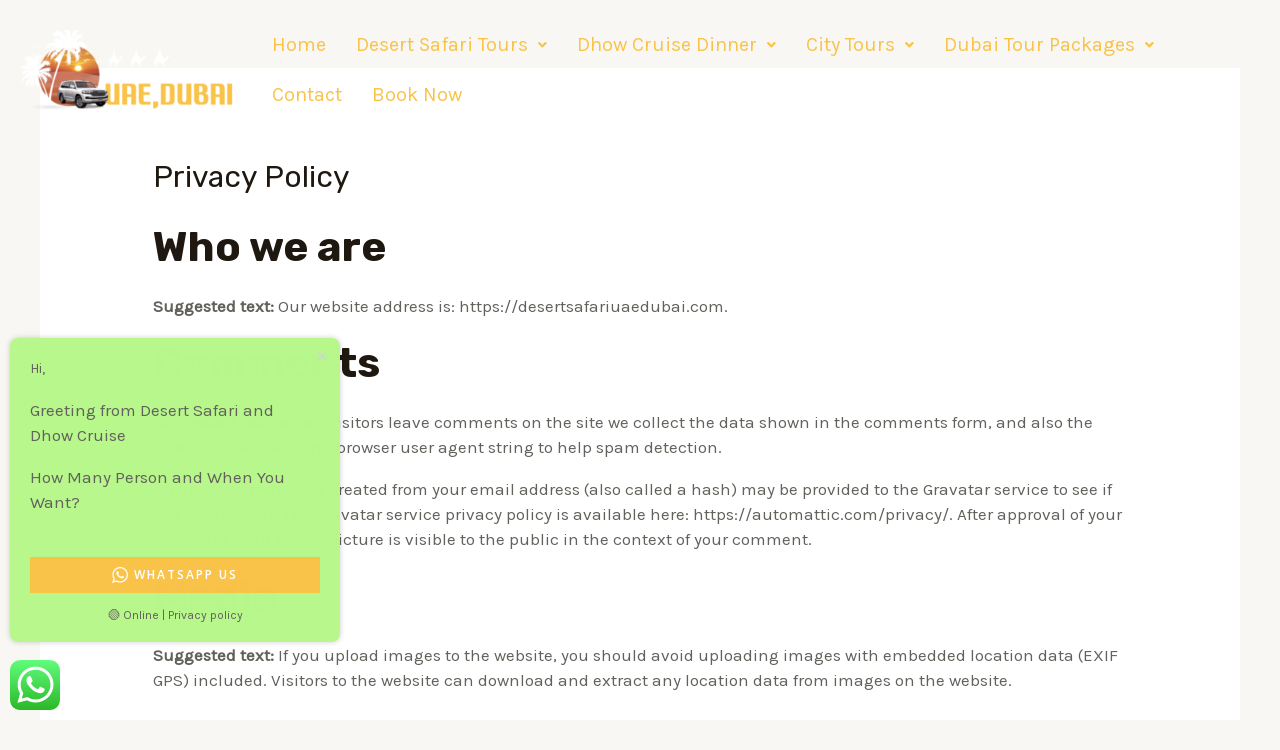

--- FILE ---
content_type: text/css
request_url: https://desertsafariuaedubai.com/wp-content/uploads/elementor/css/post-2500.css?ver=1769701068
body_size: 1254
content:
.elementor-2500 .elementor-element.elementor-element-f08119c{--display:flex;--gap:0px 0px;--row-gap:0px;--column-gap:0px;--padding-top:0px;--padding-bottom:0px;--padding-left:0px;--padding-right:0px;}.elementor-2500 .elementor-element.elementor-element-f08119c:not(.elementor-motion-effects-element-type-background), .elementor-2500 .elementor-element.elementor-element-f08119c > .elementor-motion-effects-container > .elementor-motion-effects-layer{background-color:#000000;}.she-header-transparent-yes{position:absolute;}.elementor-2500 .elementor-element.elementor-element-f08119c.e-con{--align-self:center;--flex-grow:0;--flex-shrink:0;}.elementor-2500 .elementor-element.elementor-element-597c121{--display:flex;--flex-direction:row;--container-widget-width:initial;--container-widget-height:100%;--container-widget-flex-grow:1;--container-widget-align-self:stretch;--flex-wrap-mobile:wrap;}.elementor-2500 .elementor-element.elementor-element-597c121.e-con{--flex-grow:0;--flex-shrink:0;}.elementor-2500 .elementor-element.elementor-element-39da8f5 .hfe-site-logo-container, .elementor-2500 .elementor-element.elementor-element-39da8f5 .hfe-caption-width figcaption{text-align:left;}.elementor-2500 .elementor-element.elementor-element-39da8f5 .widget-image-caption{margin-top:0px;margin-bottom:0px;}.elementor-2500 .elementor-element.elementor-element-39da8f5{width:var( --container-widget-width, 18.837% );max-width:18.837%;--container-widget-width:18.837%;--container-widget-flex-grow:0;}.elementor-2500 .elementor-element.elementor-element-39da8f5.elementor-element{--align-self:center;--flex-grow:0;--flex-shrink:0;}.elementor-2500 .elementor-element.elementor-element-39da8f5 .hfe-site-logo-container .hfe-site-logo-img{border-style:none;}.elementor-2500 .elementor-element.elementor-element-9ab6194{--display:flex;--flex-direction:row;--container-widget-width:calc( ( 1 - var( --container-widget-flex-grow ) ) * 100% );--container-widget-height:100%;--container-widget-flex-grow:1;--container-widget-align-self:stretch;--flex-wrap-mobile:wrap;--justify-content:center;--align-items:flex-end;}.elementor-2500 .elementor-element.elementor-element-9ab6194.e-con{--align-self:center;--flex-grow:0;--flex-shrink:0;}.elementor-2500 .elementor-element.elementor-element-b7d22dc .menu-item a.hfe-menu-item{padding-left:15px;padding-right:15px;}.elementor-2500 .elementor-element.elementor-element-b7d22dc .menu-item a.hfe-sub-menu-item{padding-left:calc( 15px + 20px );padding-right:15px;}.elementor-2500 .elementor-element.elementor-element-b7d22dc .hfe-nav-menu__layout-vertical .menu-item ul ul a.hfe-sub-menu-item{padding-left:calc( 15px + 40px );padding-right:15px;}.elementor-2500 .elementor-element.elementor-element-b7d22dc .hfe-nav-menu__layout-vertical .menu-item ul ul ul a.hfe-sub-menu-item{padding-left:calc( 15px + 60px );padding-right:15px;}.elementor-2500 .elementor-element.elementor-element-b7d22dc .hfe-nav-menu__layout-vertical .menu-item ul ul ul ul a.hfe-sub-menu-item{padding-left:calc( 15px + 80px );padding-right:15px;}.elementor-2500 .elementor-element.elementor-element-b7d22dc .menu-item a.hfe-menu-item, .elementor-2500 .elementor-element.elementor-element-b7d22dc .menu-item a.hfe-sub-menu-item{padding-top:15px;padding-bottom:15px;}.elementor-2500 .elementor-element.elementor-element-b7d22dc ul.sub-menu{width:220px;}.elementor-2500 .elementor-element.elementor-element-b7d22dc .sub-menu a.hfe-sub-menu-item,
						 .elementor-2500 .elementor-element.elementor-element-b7d22dc nav.hfe-dropdown li a.hfe-menu-item,
						 .elementor-2500 .elementor-element.elementor-element-b7d22dc nav.hfe-dropdown li a.hfe-sub-menu-item,
						 .elementor-2500 .elementor-element.elementor-element-b7d22dc nav.hfe-dropdown-expandible li a.hfe-menu-item,
						 .elementor-2500 .elementor-element.elementor-element-b7d22dc nav.hfe-dropdown-expandible li a.hfe-sub-menu-item{padding-top:15px;padding-bottom:15px;}.elementor-2500 .elementor-element.elementor-element-b7d22dc.elementor-element{--flex-grow:0;--flex-shrink:0;}.elementor-2500 .elementor-element.elementor-element-b7d22dc .hfe-nav-menu__toggle{margin-right:auto;}.elementor-2500 .elementor-element.elementor-element-b7d22dc a.hfe-menu-item, .elementor-2500 .elementor-element.elementor-element-b7d22dc a.hfe-sub-menu-item{font-size:20px;}.elementor-2500 .elementor-element.elementor-element-b7d22dc .sub-menu a.hfe-sub-menu-item,
								.elementor-2500 .elementor-element.elementor-element-b7d22dc .elementor-menu-toggle,
								.elementor-2500 .elementor-element.elementor-element-b7d22dc nav.hfe-dropdown li a.hfe-menu-item,
								.elementor-2500 .elementor-element.elementor-element-b7d22dc nav.hfe-dropdown li a.hfe-sub-menu-item,
								.elementor-2500 .elementor-element.elementor-element-b7d22dc nav.hfe-dropdown-expandible li a.hfe-menu-item,
								.elementor-2500 .elementor-element.elementor-element-b7d22dc nav.hfe-dropdown-expandible li a.hfe-sub-menu-item{color:#FF9D02;}.elementor-2500 .elementor-element.elementor-element-b7d22dc .sub-menu,
								.elementor-2500 .elementor-element.elementor-element-b7d22dc nav.hfe-dropdown,
								.elementor-2500 .elementor-element.elementor-element-b7d22dc nav.hfe-dropdown-expandible,
								.elementor-2500 .elementor-element.elementor-element-b7d22dc nav.hfe-dropdown .menu-item a.hfe-menu-item,
								.elementor-2500 .elementor-element.elementor-element-b7d22dc nav.hfe-dropdown .menu-item a.hfe-sub-menu-item{background-color:#000000;}.elementor-2500 .elementor-element.elementor-element-b7d22dc .sub-menu a.hfe-sub-menu-item:hover,
								.elementor-2500 .elementor-element.elementor-element-b7d22dc .elementor-menu-toggle:hover,
								.elementor-2500 .elementor-element.elementor-element-b7d22dc nav.hfe-dropdown li a.hfe-menu-item:hover,
								.elementor-2500 .elementor-element.elementor-element-b7d22dc nav.hfe-dropdown li a.hfe-sub-menu-item:hover,
								.elementor-2500 .elementor-element.elementor-element-b7d22dc nav.hfe-dropdown-expandible li a.hfe-menu-item:hover,
								.elementor-2500 .elementor-element.elementor-element-b7d22dc nav.hfe-dropdown-expandible li a.hfe-sub-menu-item:hover{color:#FFFFFF;}.elementor-2500 .elementor-element.elementor-element-b7d22dc .sub-menu li.menu-item:not(:last-child),
						.elementor-2500 .elementor-element.elementor-element-b7d22dc nav.hfe-dropdown li.menu-item:not(:last-child),
						.elementor-2500 .elementor-element.elementor-element-b7d22dc nav.hfe-dropdown-expandible li.menu-item:not(:last-child){border-bottom-style:solid;border-bottom-color:#c4c4c4;}.elementor-2500 .elementor-element.elementor-element-b7d22dc div.hfe-nav-menu-icon{color:#FFC847;}.elementor-2500 .elementor-element.elementor-element-b7d22dc div.hfe-nav-menu-icon svg{fill:#FFC847;}.elementor-2500 .elementor-element.elementor-element-b7d22dc .hfe-nav-menu-icon{background-color:#000000;padding:0.35em;}.elementor-2500 .elementor-element.elementor-element-aa094cd{--display:flex;--gap:0px 0px;--row-gap:0px;--column-gap:0px;}.elementor-2500 .elementor-element.elementor-element-aa094cd:not(.elementor-motion-effects-element-type-background), .elementor-2500 .elementor-element.elementor-element-aa094cd > .elementor-motion-effects-container > .elementor-motion-effects-layer{background-color:#000000;}.elementor-2500 .elementor-element.elementor-element-aa094cd.e-con{--flex-grow:0;--flex-shrink:0;}.elementor-2500 .elementor-element.elementor-element-7df294d{--display:flex;--flex-direction:row;--container-widget-width:initial;--container-widget-height:100%;--container-widget-flex-grow:1;--container-widget-align-self:stretch;--flex-wrap-mobile:wrap;}.elementor-2500 .elementor-element.elementor-element-7df294d.e-con{--flex-grow:0;--flex-shrink:0;}.elementor-2500 .elementor-element.elementor-element-7fb1e75 .hfe-site-logo-container, .elementor-2500 .elementor-element.elementor-element-7fb1e75 .hfe-caption-width figcaption{text-align:left;}.elementor-2500 .elementor-element.elementor-element-7fb1e75 .widget-image-caption{margin-top:0px;margin-bottom:0px;}.elementor-2500 .elementor-element.elementor-element-7fb1e75{width:var( --container-widget-width, 18.837% );max-width:18.837%;--container-widget-width:18.837%;--container-widget-flex-grow:0;}.elementor-2500 .elementor-element.elementor-element-7fb1e75.elementor-element{--flex-grow:0;--flex-shrink:0;}.elementor-2500 .elementor-element.elementor-element-7fb1e75 .hfe-site-logo-container .hfe-site-logo-img{border-style:none;}.elementor-2500 .elementor-element.elementor-element-b02c696{--display:flex;--flex-direction:row;--container-widget-width:calc( ( 1 - var( --container-widget-flex-grow ) ) * 100% );--container-widget-height:100%;--container-widget-flex-grow:1;--container-widget-align-self:stretch;--flex-wrap-mobile:wrap;--justify-content:center;--align-items:flex-end;}.elementor-2500 .elementor-element.elementor-element-b02c696.e-con{--flex-grow:0;--flex-shrink:0;}.elementor-2500 .elementor-element.elementor-element-d6a3de3 .hfe-nav-menu__toggle,
						.elementor-2500 .elementor-element.elementor-element-d6a3de3 .hfe-nav-menu-icon{margin:0 auto;justify-content:center;}.elementor-2500 .elementor-element.elementor-element-d6a3de3 li.menu-item a{justify-content:space-between;}.elementor-2500 .elementor-element.elementor-element-d6a3de3 li.hfe-button-wrapper{text-align:space-between;}.elementor-2500 .elementor-element.elementor-element-d6a3de3.hfe-menu-item-flex-end li.hfe-button-wrapper{text-align:right;}.elementor-2500 .elementor-element.elementor-element-d6a3de3 .hfe-flyout-wrapper .hfe-side{width:300px;}.elementor-2500 .elementor-element.elementor-element-d6a3de3 .hfe-flyout-open.left{left:-300px;}.elementor-2500 .elementor-element.elementor-element-d6a3de3 .hfe-flyout-open.right{right:-300px;}.elementor-2500 .elementor-element.elementor-element-d6a3de3 .hfe-flyout-content{padding:30px;background-color:#000000;}.elementor-2500 .elementor-element.elementor-element-d6a3de3 .menu-item a.hfe-menu-item{padding-left:15px;padding-right:15px;}.elementor-2500 .elementor-element.elementor-element-d6a3de3 .menu-item a.hfe-sub-menu-item{padding-left:calc( 15px + 20px );padding-right:15px;}.elementor-2500 .elementor-element.elementor-element-d6a3de3 .hfe-nav-menu__layout-vertical .menu-item ul ul a.hfe-sub-menu-item{padding-left:calc( 15px + 40px );padding-right:15px;}.elementor-2500 .elementor-element.elementor-element-d6a3de3 .hfe-nav-menu__layout-vertical .menu-item ul ul ul a.hfe-sub-menu-item{padding-left:calc( 15px + 60px );padding-right:15px;}.elementor-2500 .elementor-element.elementor-element-d6a3de3 .hfe-nav-menu__layout-vertical .menu-item ul ul ul ul a.hfe-sub-menu-item{padding-left:calc( 15px + 80px );padding-right:15px;}.elementor-2500 .elementor-element.elementor-element-d6a3de3 .menu-item a.hfe-menu-item, .elementor-2500 .elementor-element.elementor-element-d6a3de3 .menu-item a.hfe-sub-menu-item{padding-top:15px;padding-bottom:15px;}.elementor-2500 .elementor-element.elementor-element-d6a3de3 .sub-menu a.hfe-sub-menu-item,
						 .elementor-2500 .elementor-element.elementor-element-d6a3de3 nav.hfe-dropdown li a.hfe-menu-item,
						 .elementor-2500 .elementor-element.elementor-element-d6a3de3 nav.hfe-dropdown li a.hfe-sub-menu-item,
						 .elementor-2500 .elementor-element.elementor-element-d6a3de3 nav.hfe-dropdown-expandible li a.hfe-menu-item,
						 .elementor-2500 .elementor-element.elementor-element-d6a3de3 nav.hfe-dropdown-expandible li a.hfe-sub-menu-item{padding-top:15px;padding-bottom:15px;}.elementor-2500 .elementor-element.elementor-element-d6a3de3.elementor-element{--flex-grow:0;--flex-shrink:0;}.elementor-2500 .elementor-element.elementor-element-d6a3de3 a.hfe-menu-item, .elementor-2500 .elementor-element.elementor-element-d6a3de3 a.hfe-sub-menu-item{font-size:20px;}.elementor-2500 .elementor-element.elementor-element-d6a3de3 .sub-menu a.hfe-sub-menu-item,
								.elementor-2500 .elementor-element.elementor-element-d6a3de3 .elementor-menu-toggle,
								.elementor-2500 .elementor-element.elementor-element-d6a3de3 nav.hfe-dropdown li a.hfe-menu-item,
								.elementor-2500 .elementor-element.elementor-element-d6a3de3 nav.hfe-dropdown li a.hfe-sub-menu-item,
								.elementor-2500 .elementor-element.elementor-element-d6a3de3 nav.hfe-dropdown-expandible li a.hfe-menu-item,
								.elementor-2500 .elementor-element.elementor-element-d6a3de3 nav.hfe-dropdown-expandible li a.hfe-sub-menu-item{color:#FF9D02;}.elementor-2500 .elementor-element.elementor-element-d6a3de3 .sub-menu,
								.elementor-2500 .elementor-element.elementor-element-d6a3de3 nav.hfe-dropdown,
								.elementor-2500 .elementor-element.elementor-element-d6a3de3 nav.hfe-dropdown-expandible,
								.elementor-2500 .elementor-element.elementor-element-d6a3de3 nav.hfe-dropdown .menu-item a.hfe-menu-item,
								.elementor-2500 .elementor-element.elementor-element-d6a3de3 nav.hfe-dropdown .menu-item a.hfe-sub-menu-item{background-color:#000000;}.elementor-2500 .elementor-element.elementor-element-d6a3de3 .sub-menu a.hfe-sub-menu-item:hover,
								.elementor-2500 .elementor-element.elementor-element-d6a3de3 .elementor-menu-toggle:hover,
								.elementor-2500 .elementor-element.elementor-element-d6a3de3 nav.hfe-dropdown li a.hfe-menu-item:hover,
								.elementor-2500 .elementor-element.elementor-element-d6a3de3 nav.hfe-dropdown li a.hfe-sub-menu-item:hover,
								.elementor-2500 .elementor-element.elementor-element-d6a3de3 nav.hfe-dropdown-expandible li a.hfe-menu-item:hover,
								.elementor-2500 .elementor-element.elementor-element-d6a3de3 nav.hfe-dropdown-expandible li a.hfe-sub-menu-item:hover{color:#FFFFFF;}.elementor-2500 .elementor-element.elementor-element-d6a3de3 .sub-menu li.menu-item:not(:last-child),
						.elementor-2500 .elementor-element.elementor-element-d6a3de3 nav.hfe-dropdown li.menu-item:not(:last-child),
						.elementor-2500 .elementor-element.elementor-element-d6a3de3 nav.hfe-dropdown-expandible li.menu-item:not(:last-child){border-bottom-style:solid;border-bottom-color:#c4c4c4;}.elementor-2500 .elementor-element.elementor-element-d6a3de3 div.hfe-nav-menu-icon{color:#FFC847;}.elementor-2500 .elementor-element.elementor-element-d6a3de3 div.hfe-nav-menu-icon svg{fill:#FFC847;}.elementor-2500 .elementor-element.elementor-element-d6a3de3 .hfe-nav-menu-icon{background-color:#000000;padding:0.35em;}.elementor-2500 .elementor-element.elementor-element-d6a3de3 .hfe-flyout-close{color:#7A7A7A;}.elementor-2500 .elementor-element.elementor-element-d6a3de3 .hfe-flyout-close svg{fill:#7A7A7A;}@media(max-width:767px){.elementor-2500 .elementor-element.elementor-element-f08119c{--flex-direction:row;--container-widget-width:initial;--container-widget-height:100%;--container-widget-flex-grow:1;--container-widget-align-self:stretch;--flex-wrap-mobile:wrap;--justify-content:space-around;}.elementor-2500 .elementor-element.elementor-element-597c121{--width:330px;}.elementor-2500 .elementor-element.elementor-element-39da8f5 .hfe-site-logo-container, .elementor-2500 .elementor-element.elementor-element-39da8f5 .hfe-caption-width figcaption{text-align:left;}.elementor-2500 .elementor-element.elementor-element-39da8f5{width:var( --container-widget-width, 174px );max-width:174px;--container-widget-width:174px;--container-widget-flex-grow:0;}.elementor-2500 .elementor-element.elementor-element-9ab6194{--width:110px;--flex-direction:row;--container-widget-width:initial;--container-widget-height:100%;--container-widget-flex-grow:1;--container-widget-align-self:stretch;--flex-wrap-mobile:wrap;--justify-content:flex-end;}.elementor-2500 .elementor-element.elementor-element-b7d22dc{width:var( --container-widget-width, 30px );max-width:30px;--container-widget-width:30px;--container-widget-flex-grow:0;}.elementor-2500 .elementor-element.elementor-element-aa094cd{--flex-direction:row;--container-widget-width:initial;--container-widget-height:100%;--container-widget-flex-grow:1;--container-widget-align-self:stretch;--flex-wrap-mobile:wrap;--justify-content:space-around;}.elementor-2500 .elementor-element.elementor-element-7df294d{--width:330px;}.elementor-2500 .elementor-element.elementor-element-7fb1e75 .hfe-site-logo-container, .elementor-2500 .elementor-element.elementor-element-7fb1e75 .hfe-caption-width figcaption{text-align:left;}.elementor-2500 .elementor-element.elementor-element-7fb1e75{width:var( --container-widget-width, 165px );max-width:165px;--container-widget-width:165px;--container-widget-flex-grow:0;}.elementor-2500 .elementor-element.elementor-element-b02c696{--width:123px;--flex-direction:row;--container-widget-width:initial;--container-widget-height:100%;--container-widget-flex-grow:1;--container-widget-align-self:stretch;--flex-wrap-mobile:wrap;--justify-content:flex-end;}.elementor-2500 .elementor-element.elementor-element-d6a3de3{width:var( --container-widget-width, 30px );max-width:30px;--container-widget-width:30px;--container-widget-flex-grow:0;}}@media(min-width:768px){.elementor-2500 .elementor-element.elementor-element-f08119c{--width:100%;}.elementor-2500 .elementor-element.elementor-element-9ab6194{--width:79.906%;}.elementor-2500 .elementor-element.elementor-element-aa094cd{--width:100%;}.elementor-2500 .elementor-element.elementor-element-b02c696{--width:79.906%;}}